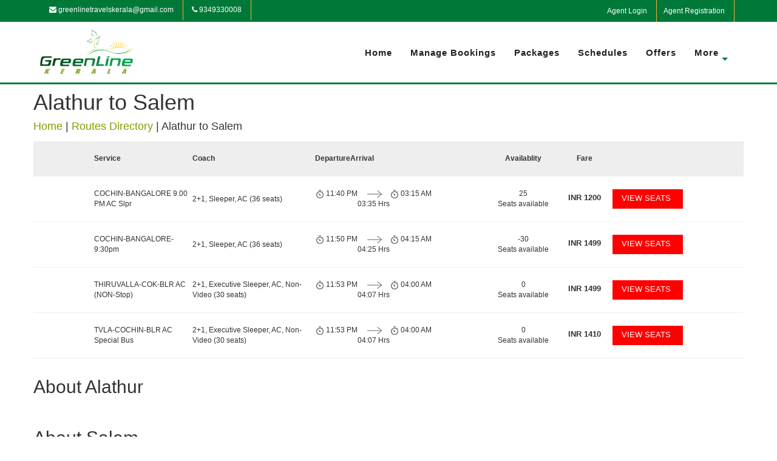

--- FILE ---
content_type: text/html; charset=utf-8
request_url: https://www.greenlinekerala.com/routes-directory/Alathur-to-Salem/
body_size: 66304
content:
<!DOCTYPE html>
<html lang="en">
  <head>
  	<link rel="shortcut icon" href="https://gst-contracts.s3.amazonaws.com/uploads/bcc/cms/asset/avatar/18233/fav-icon.png" type="image/png" />
    <meta http-equiv="Content-Type" content="text/html; charset=utf-8" />
		<title>Greenline kerala | Bus Directory | Bus Booking | Greenline kerala </title>
    <meta http-equiv="Content-Type" content="text/html; charset=_charset" />
    <meta name="author" content="" />
    <meta name="description" content="This page helps you search for the bus routes through Greenline kerala Bus Directory and to do the bus booking with Greenline kerala for your preferred route." />
    <meta name="keywords" content="Book Alathur bus tickets, Book Salem bus tickets, Bus tickets from Alathur to Salem, Bus tickets Alathur to Salem, Bus tickets Alathur Salem" />
    <meta name="robots" content="index,follow" />
    <meta name="distribution" content="global" />
    <meta name="rating" content="general" />
    <meta name="viewport" content="width=1024" />
    <link rel="stylesheet" href="//cdn-css1-cf-ind.ticketsimply.net/assets/jquery-lib-8bb7aec31c5e88586131e0daba57fce82267cc8579ff71b08fadf7562731b1e4.css" media="all" />

  	<link rel="stylesheet" href="//cdn-css2-cf-ind.ticketsimply.net/assets/print-46dff0de2f693febb99722d5098a086f866c9e471a898483e67be79b9081525d.css" media="print" />


    <!-- DNS prefetch -->
<link rel="dns-prefetch" href="//cdn-css0-cf-ind.ticketsimply.net" /><link rel="dns-prefetch" href="//cdn-css1-cf-ind.ticketsimply.net" /><link rel="dns-prefetch" href="//cdn-css2-cf-ind.ticketsimply.net" /><link rel="dns-prefetch" href="//cdn-js0-cf-ind.ticketsimply.net" /><link rel="dns-prefetch" href="//cdn-js1-cf-ind.ticketsimply.net" /><link rel="dns-prefetch" href="//cdn-js2-cf-ind.ticketsimply.net" /><link rel="dns-prefetch" href="//cdn-assets0-cf-ind.ticketsimply.net" /><link rel="dns-prefetch" href="//cdn-assets1-cf-ind.ticketsimply.net" /><link rel="dns-prefetch" href="//cdn-assets2-cf-ind.ticketsimply.net" />


<script>
if (!Array.prototype.indexOf)
{
  Array.prototype.indexOf = function(elt /*, from*/)
  {
    var len = this.length;

    var from = Number(arguments[1]) || 0;
    from = (from < 0)
         ? Math.ceil(from)
         : Math.floor(from);
    if (from < 0)
      from += len;

    for (; from < len; from++)
    {
      if (from in this &&
          this[from] === elt)
        return from;
    }
    return -1;
  };
}
</script>
<meta name="csrf-param" content="authenticity_token" />
<meta name="csrf-token" content="WmqjYH7B-UL_-JtTZRsyD8y_wKUPEmgDEHe1OjzgqaPqfiPAklxcqaWqfwVh_wnyvBqWLBYjrNCGKwG3oFki-g" />
<script src="//cdn-js2-cf-ind.ticketsimply.net/assets/jquery-lib-e4fc29cbf74415ace6ff64a24945e2aa053dca7fd83576e837f0ddc247d67631.js"></script>

    <link rel="stylesheet" href="//cdn-css0-cf-ind.ticketsimply.net/assets/bootstrap_public_www/admin_index-5b6e177c7a67c915bdb461d24150ce237d981ad151e0a51b60f4959f05be1a4e.css" media="screen" />
    <script src="//cdn-js0-cf-ind.ticketsimply.net/assets/public_app-ef1cc1079b204a91606282b4fac56349cf6acfd4535bbecd25924bfdccc4bf5c.js"></script>  
  

<script>

function generatePincodeForm(){
  var html = ""
  var type ='"pincode_no"'
  customer_state_value =''
      customer_city_value=''
      customer_pin_value=''
      var pincode_mandatory = false 
      html='<h5 class="ps-header col-md-12" style="padding: 0px 0px 3px;"><b>Please Enter Your Residential Location Details</b><a href="javascript:void(0)" style="padding-left:10px" data-toggle="tooltip" data-placement="top" data-container="body" class="fa fa-question-circle" title= "As per the Govt new Gst Rule-46 passengers are mandated to provide their residential State, City and Pincode details for the Bookings."  tabindex="-1" alt="Info"></a></h5>'
      html += "<input class='col-md-3 form-control input-sm enter-key' type='text' maxlength='6' value='"+ customer_pin_value +"'placeholder='Pin code' name='customer[pin_code]' id='customer_pin_code' onkeypress='return isNumber(event)', onchange='return changeState(this.value,"+type+");' data-pas-other-field='pincode' required ="+ pincode_mandatory +">&nbsp;"
      var state_mandatory = true 
      html += "<select class='form-control input-sm enter-key col-md-3'name='customer_state_key' id='customer_state_key' required ="+ state_mandatory +">"
      html += "<option value=''>Please select a State</option>"
      options = [["Andaman And Nicobar Islands","Andaman And Nicobar Islands"],["Andhra Pradesh","Andhra Pradesh"],["Arunachal Pradesh","Arunachal Pradesh"],["Assam","Assam"],["Bihar","Bihar"],["Chandigarh","Chandigarh"],["Chhattisgarh","Chhattisgarh"],["Delhi","Delhi"],["Goa","Goa"],["Gujarat","Gujarat"],["Haryana","Haryana"],["Himachal Pradesh","Himachal Pradesh"],["Jammu And Kashmir","Jammu And Kashmir"],["Jharkhand","Jharkhand"],["Karnataka","Karnataka"],["Kerala","Kerala"],["Ladakh","Ladakh"],["Lakshadweep","Lakshadweep"],["Madhya Pradesh","Madhya Pradesh"],["Maharashtra","Maharashtra"],["Manipur","Manipur"],["Meghalaya","Meghalaya"],["Mizoram","Mizoram"],["Nagaland","Nagaland"],["Odisha","Odisha"],["Puducherry","Puducherry"],["Punjab","Punjab"],["Rajasthan","Rajasthan"],["Sikkim","Sikkim"],["Tamil Nadu","Tamil Nadu"],["Telangana","Telangana"],["The Dadra And Nagar Haveli And Daman And Diu","The Dadra And Nagar Haveli And Daman And Diu"],["Tripura","Tripura"],["Uttar Pradesh","Uttar Pradesh"],["Uttarakhand","Uttarakhand"],["West Bengal","West Bengal"]]
      for (i=0; i<options.length; i++) {
        html += "<option value='"+options[i][0]+"'>"+options[i][0]+"</option>" 
      }
      html +="</select>&nbsp;"
      var city_mandatory = false
      html += "<input class='form-control input-sm enter-key col-md-3' type='text' maxlength='16' placeholder='City' name='customer_city_key' id='customer_city_key' data-pas-other-field='city' value ='"+ customer_city_value +"'required ="+ city_mandatory +">&nbsp;"
      $("#passenger_details_with_pincode").html(html)
}	

var locale_global = 'en';
var convert_money_for_spanish = 'false'
var convert_money_for_indonesia = "false"
var currency_symbol = "₹"
var passenger_category_fare_index_list = ["1", "3", "7", "10", "13", "16", "19", "22", "25","28","31","34"];
var passenger_category_cmsn_index_list = ["2", "4", "8", "11", "14", "17","20", "23", "26","29","32","35"];
var passenger_category_tieup_index_list = ["5", "6", "9", "12", "15", "18","21", "24", "27","30","33","36"];
// TODO31
// function onload_banner() {
//   $$("#body")[0].insert({ top: $('#new_updates_div').innerHTML });
// }
// function hide_banner(){
//   $('#alert_banner').hide();
// }
//window.onload = onload_banner;

	window.inactiveCount = 0;
	window.inactiveSecondsCount = 900;

	function closeInactive(){
	  if( document.visibilityState === "hidden" ){
	    inactiveCount += 1
	    if( inactiveCount == inactiveSecondsCount ){
	      window.close();
	    }
	  } else if ( document.visibilityState === "visible" ){
	    inactiveCount = 0
	  }
	  setTimeout(function(){
	    closeInactive();
	  }, 1000);
	}


</script>

<!-- // Ajax form submit is not working in rails5,so added below code -->
<link rel="canonical" href="http://www.greenlinekerala.com/routes-directory/Alathur-to-Salem">
  <script src="//cdn-js2-cf-ind.ticketsimply.net/assets/locale/ts_l10n_en-212e2c104ebdddd1ef5b34c75553f50878d2df5018fea8b1edb6c297361ab936.js"></script>


<script type="text/javascript">
   // var BTX_DATE_FORMAT = 'Y/m/d'; // '%d/%m/%Y';
   // var BTX_DATETIME_FORMAT = 'Y/m/d ' + 'H:i:s A'; // '%d/%m/%Y %I:%M:%S %p';
   var current_date_format = '%d/%m/%Y'
   var setting_date_format = 'd/m/Y'
</script>

<!-- Using Yahoo UI library:: Hack for IE fixed select box width -->
<!--[if gte IE 5]>
	<script src="/assets/common_app/yahoo_ui_selectbox_width_hack/yahoo_2_0_0_b3.js" type="text/javascript"></script>
	<script src="/assets/common_app/yahoo_ui_selectbox_width_hack/event_2_0_0_b3.js" type="text/javascript"></script>
	<script src="/assets/common_app/yahoo_ui_selectbox_width_hack/dom_2_0_2_b3.js" type="text/javascript"></script>
	<script src="/assets/common_app/yahoo_ui_selectbox_width_hack/ie_select_width_fix.js" type="text/javascript"></script> 
<![endif]-->

<!--[if IE]>
<![endif]-->
<!--[if IE 7]>
    <link rel="stylesheet" href="//cdn-css1-cf-ind.ticketsimply.net/assets/bootstrap_public_www/ie7-88558980b0543ad37c1e55beca18efb8937e870da7b4ecd217e22d43e5781008.css" media="all" />
    <link rel="stylesheet" href="//cdn-css2-cf-ind.ticketsimply.net/assets/bootstrap_public_www/font-awesome-ie7-082240f395e1d501780a7ce99975fa60731f1e4f740d6d2374ad1dc0d59e0e04.css" media="all" />
<![endif]-->
<!--[if IE 8]>
  <link rel="stylesheet" href="//cdn-css0-cf-ind.ticketsimply.net/assets/bootstrap_public_www/ie8-a9b5e12828dee8b690a8e12c79656afd44cce82e8c66cdcd7595563d18734b0c.css" media="all" />
<![endif]-->
<script type='text/javascript'> var customerId='IC409261';</script>

<style>
	#tw_content .input-group{
		display: block !important;
	}
</style>
<script type="text/javascript">
var rumMOKey='a5d01450840a82badb0343e08b6551b2';(function(){if(window.performance && window.performance.timing && window.performance.navigation) {var site24x7_rum_beacon=document.createElement('script');site24x7_rum_beacon.async=true;site24x7_rum_beacon.setAttribute('src','//static.site24x7rum.com/beacon/site24x7rum-min.js?appKey='+rumMOKey);document.getElementsByTagName('head')[0].appendChild(site24x7_rum_beacon);}})(window)
</script>
 <!-- TODO31 -->
<link rel="stylesheet" href="//cdn-css1-cf-ind.ticketsimply.net/assets/bootstrap_public_default/admin_index-684723ab1e3e2b1d0a754a8b02d742df13cecc27000d4439bf7059409da2a1c2.css" media="all" />
<link rel="stylesheet" href="https://cdnjs.cloudflare.com/ajax/libs/font-awesome/4.5.0/css/font-awesome.css" />
  <link rel="stylesheet" href="//cdn-css1-cf-ind.ticketsimply.net/assets/cms_theme_v1/stylesheets/global-f51c7990c151d5aee400c0f1b63b2da02d95987b35b55b9e457261c116876225.css" media="screen" />

    <!--[if lte IE 6]>
      <style type="text/css">
      	#body-content #left_bar { border:2px solid #eee; width:172px; margin-right:0; }
      	#body-content div.right_bar { position:relative; top:0px; right:0px; margin:0px; width:746px; }
        .tcell { 	font-size:10px; font-weight:bold; height:27px; width:35px; }
		#ts_pub_nav ul {margin-left: 370px;}
		.ubercolortabs ul {margin: 29px 0 0 3px;    padding: 0;}
        /*#main-content #search-results { font-family:Tahoma; margin-left:10px; width:500px;  }*/
      </style>
    <![endif]-->

    <!--[if IE 7]>
      <style type="text/css">
        #body-content div.right_bar { position:relative; top:0px; right:0; margin:0px; width:735px; }
        .tcell { 	font-size:10px; font-weight:bold; height:27px; width:35px; }
        /*#body-content div.right_bar { width:746px; }*/
        .clearfix {clear: both; height: 40px;}
		#agent {  margin-top: -98px;    position: relative;    right: 10px;    text-align: center;    top: 7px;}
      </style>
    <![endif]-->
    
      <script>
    (function(i,s,o,g,r,a,m){i['GoogleAnalyticsObject']=r;i[r]=i[r]||function(){
    (i[r].q=i[r].q||[]).push(arguments)},i[r].l=1*new Date();a=s.createElement(o),
    m=s.getElementsByTagName(o)[0];a.async=1;a.src=g;m.parentNode.insertBefore(a,m)
    })(window,document,'script','//www.google-analytics.com/analytics.js','ga');
    ga('create', 'google_analytics_key', 'auto');
    ga('send', 'pageview');
  </script>
  <script type='application/ld+json'> 
    {
      "@context": "http://www.schema.org",
      "@type": "WebSite",
      "name": "Greenline kerala",
      "alternateName": "Greenline kerala",
      "url": "http://www.greenlinekerala.com"
    }
   </script> 

    <style type="text/css">
#cms_theme_v1 section#header {
  border-bottom: 3px solid #007838;
  height: auto;
}
#cms_theme_v1 #infoBar{
  background-color: #007838;
  padding:0px 0;
}
#cms_theme_v1 .list-group.list-group-horizontal {
    margin-bottom: 0;
}
#cms_theme_v1 .info-icon{
  font-size:50px;
  color:#007838;
}
#cms_theme_v1 .info-title h3{
  font-size:16px;
  color:#46413a;
  font-weight: normal;
}
#cms_theme_v1 #infoBar .list-group-horizontal .list-group-item {
    display: inline-block;
    background-color:transparent;
    color: #fff;
    border:none;
    border-right:1px solid #f5b03b;
}
#cms_theme_v1 #infoBar .list-group-horizontal .list-group-item {
  margin-bottom: 0;
  margin-left:-4px;
  margin-right: 0;
  padding: 8px 15px;
  border-radius:0;
-webkit-transition: all ease 0.5s;
  -moz-transition: all ease 0.5s;
  -o-transition: all ease 0.5s;
  -ms-transition: all ease 0.5s;
  transition: all ease 0.5s; 
}
#cms_theme_v1 #infoBar .list-group-horizontal .list-group-item:hover {
      background: #222;
}
#cms_theme_v1 .navbar{
  min-height:100px;
  margin: 0;
}
#cms_theme_v1 #header .navbar-brand.logo {
    height: auto;
    margin-top: 10px;
    margin-bottom: 10px;
}
#cms_theme_v1 #header img {
        max-height: 75px;
}
#cms_theme_v1 .app-down {
    color: #007838;
    margin: 3px 3px;
    background: #fff;
    box-shadow: 0 0 0;
}
#cms_theme_v1 #header .navbar-brand {
  padding: 0; 
}

#cms_theme_v1 #header .navbar-nav > li > a{
  font-size: 15px;
  background: none;
}
#cms_theme_v1 .stellarnav.light li a:hover{
  border-bottom: 2px solid #007838;
  background-color: transparent;
  color: #007838;
}
#cms_theme_v1 #header ul.nav.navbar-nav.navbar-right{
  margin-top:40px;
}

#cms_theme_v1 #schedules .table>thead:first-child>tr:first-child>th{
  border-bottom-width: 0;
  color: #ffffff;
  text-align: center;
  background: #007838;
}

#cms_theme_v1 #banerInfo{
  background-color: #007838;
  padding:30px 0;
  color: #fff;
  text-align: center;
}

    /*---------testimonial css End--------*/

#cms_theme_v1 .wrapper-footer {
    /*z-index: 1;*/
    position: relative
}
#cms_theme_v1 .wrapper-footer .wrapper-copyright {
    padding-top: 20px;
    padding-bottom: 15px
}
#cms_theme_v1 .wrapper-footer .wrapper-copyright{
    display: none
}
#cms_theme_v1 .wrapper-footer .wrapper-copyright .inline-block {
    display: inline-block;
    vertical-align: middle
}
#cms_theme_v1 .wrapper-footer .wrapper-copyright .inline-block .menu {
    margin-bottom: 10px
}
#cms_theme_v1 .wrapper-footer .wrapper-copyright .inline-block .menu li {
    display: inline-block;
    vertical-align: middle;
    margin-right: 30px
}
#cms_theme_v1 .wrapper-footer .wrapper-copyright .inline-block .menu li:last-child {
    margin-right: 0
}
#cms_theme_v1 .wrapper-footer .wrapper-copyright .margin-right-3x {
    margin-right: 30px
}
#cms_theme_v1 .wrapper-footer a {
    color: #000000;
}
#cms_theme_v1 .list-arrow li {
    margin: 10px 0;
    width: 33.3%;
    float: left;
}
#cms_theme_v1 .right_footer  a{
  color:#007838;
}
#cms_theme_v1 .wrapper-footer .widget-title {
    text-align: left;
    text-transform: none;
    margin-top: 60px
}
#cms_theme_v1 .wrapper-footer:nth-child(4n+1) {
    clear: both
}
#cms_theme_v1 .wrapper-footer .screen-reader-text {
    display: none
}
#cms_theme_v1 .wrapper-footer select {
    width: 100%;
    height: 42px;
    padding: 10px
}
#cms_theme_v1 .wrapper-footer .search-submit {
    display: none
}
#cms_theme_v1 .wrapper-footer .widget_search label {
    display: block
}
#cms_theme_v1 .wrapper-footer .widget_search label .search-field {
    width: 100%;
    padding: 10px;
    border: 1px solid #E8E8E8
}
.wrapper-footer table,
.wrapper-footer th,
#cms_theme_v1 .wrapper-footer td {
    border-color: rgba(255, 255, 255, 0.1)
}
#cms_theme_v1 .wrapper-footer .widget_rss cite {
    color: #ccc
}
#cms_theme_v1 .wrapper-footer .widget_nav_menu ul li {
    border-bottom: none
}
#cms_theme_v1 .wrapper-footer .widget_nav_menu ul li ul {
    border-top: none;
    margin-left: 15px
}
#cms_theme_v1 .wrapper-footer .main-top-footer {
    padding: 60px 0 50px 0;
    position: relative
}
#cms_theme_v1 .wrapper-footer .main-top-footer:before {
    content: "";
    width: 0;
    height: 0;
    position: absolute;
    left: 50%;
    margin-left: -15px;
    border-left: 15px solid transparent;
    border-right: 15px solid transparent;
    border-bottom: 17px solid #fff;
    top: -14px;
}
#cms_theme_v1 .wrapper-footer .main-top-footer .widget-title {
    text-transform: uppercase;
    margin-bottom: 20px;
    font-size: 1.2em;
    margin-top: 0;
    color: #525252;
    position:relative;
}
#cms_theme_v1 .wrapper-footer ul {
    margin: 0;
    padding: 0;
    list-style: none
}
#cms_theme_v1 .wrapper-footer .main-top-footer aside{
  margin-bottom: 30px;
}
#cms_theme_v1 .right_footer{
  border-top:1px solid #ddd;
  padding: 20px 0;
}
#cms_theme_v1 .textwidget i{
  font-size:16px;
  color:#007838;
  margin-right:10px;
}
#cms_theme_v1 .epm-sign-up-form p {
    margin: 0
}
#cms_theme_v1 .epm-sign-up-form .email {
    padding: 11px 10px;
    width: 100%;
    border: 1px solid #E8E8E8
} 
#cms_theme_v1 .epm-sign-up-form .email:focus {
    outline: none
}
#cms_theme_v1 .epm-sign-up-form input.epm-sign-up-button {
    width: 100%;
    border-radius: 0;
    border: none;
    padding: 9px 12px;
    margin-top: 20px
}
#cms_theme_v1 .epm-sign-up-form input.epm-sign-up-button:focus {
    outline: none
}
#cms_theme_v1 .list-arrow li {
    margin-bottom: 0
}
#cms_theme_v1 .list-arrow li a {
    position: relative;
    display: block
}
#cms_theme_v1 .wrapper-instagram {
    margin: 0 -5px;
    overflow: hidden
}
#cms_theme_v1 .wrapper-instagram a {
    float: left;
    width: 33.333%;
    padding: 5px
}
#cms_theme_v1 #copyright {
    padding-top: 10px
}
#cms_theme_v1 .list-group-horizontal .social{
    padding-left: 0;
    display: inline-flex;
    list-style: none;
    margin-bottom: 0;
}
#cms_theme_v1 .list-group-horizontal .social button i{
  font-size: 16px;
}
#cms_theme_v1 .list-group-horizontal .social button.btn-default {
    border-color: #007838;
}

#cms_theme_v1 .wrapper-footer .main-top-footer .widget-title:after{
    content: '';
    position: absolute;
    bottom: -6px;
    width: 35px;
    height: 2px;
    display: inline-block;
    background: #007838;
    margin: 0 0 0 -16px;
    left:18px;
}
/*nav bar styles*/
#cms_theme_v1 #cssmenu {
  margin: 0;
  width: auto;
  padding: 0;
  line-height: 1;
  display: block;
  position: relative;
}
#cms_theme_v1 #cssmenu ul {
  list-style: none;
  margin: 0;
  padding: 0;
  display: block;
}
#cssmenu ul:after,
#cms_theme_v1 #cssmenu:after {
  content: " ";
  display: block;
  font-size: 0;
  height: 0;
  clear: both;
  visibility: hidden;
}
#cms_theme_v1 #cssmenu ul li {
  margin: 0;
  padding: 0;
  display: block;
  position: relative;
}
#cms_theme_v1 #cssmenu ul li a {
  text-decoration: none;
  display: block;
  margin: 0;
  -webkit-transition: color .2s ease;
  -moz-transition: color .2s ease;
  -ms-transition: color .2s ease;
  -o-transition: color .2s ease;
  transition: color .2s ease;
  -webkit-box-sizing: border-box;
  -moz-box-sizing: border-box;
  box-sizing: border-box;
}
#cms_theme_v1 #cssmenu ul li ul {
  position: absolute;
  left: -9999px;
  top: auto;
}
#cms_theme_v1 #cssmenu ul li ul li {
  max-height: 0;
  position: absolute;
  -webkit-transition: max-height 0.4s ease-out;
  -moz-transition: max-height 0.4s ease-out;
  -ms-transition: max-height 0.4s ease-out;
  -o-transition: max-height 0.4s ease-out;
  transition: max-height 0.4s ease-out;
  background: #007838;
}
#cms_theme_v1 #cssmenu ul li ul li.has-sub:after {
  display: block;
  position: absolute;
  content: "";
  height: 10px;
  width: 10px;
  border-radius: 5px;
  background: #000000;
  z-index: 1;
  top: 13px;
  right: 15px;
}
#cms_theme_v1 #cssmenu.align-right ul li ul li.has-sub:after {
  right: auto;
  left: 15px;
}
#cms_theme_v1 section#schedules .header_page {
    text-align: center;
    background: #007838;
    padding: 15px 0;
    color: #fff;
    font-size: 28px;
}
#cms_theme_v1 #cssmenu ul li ul li.has-sub:before {
  display: block;
  position: absolute;
  content: "";
  height: 0;
  width: 0;
  border: 3px solid transparent;
  border-left-color: #ffffff;
  z-index: 2;
  top: 15px;
  right: 15px;
}
#cms_theme_v1 #cssmenu.align-right ul li ul li.has-sub:before {
  right: auto;
  left: 15px;
  border-left-color: transparent;
  border-right-color: #ffffff;
}
#cms_theme_v1 #cssmenu ul li ul li a {
  font-size: 14px;
  font-weight: 400;
  text-transform: none;
  color: #fff;
  letter-spacing: 0;
  display: block;
  width: 170px;
  padding: 11px 10px 11px 20px;
}
#cssmenu ul li ul li:hover > a,
#cms_theme_v1 #cssmenu ul li ul li.active > a {
  color: #000000;
}
#cssmenu ul li ul li:hover:after,
#cms_theme_v1 #cssmenu ul li ul li.active:after {
  background: #4cb6ea;
}
#cms_theme_v1 #cssmenu ul li ul li:hover > ul {
  left: 100%;
  top: 0;
}
#cms_theme_v1 #cssmenu ul li ul li:hover > ul > li {
  max-height: 72px;
  position: relative;
}
#cms_theme_v1 #cssmenu > ul > li {
  float: left;
}
#cms_theme_v1 #cssmenu.align-center > ul > li {
  float: none;
  display: inline-block;
}
#cms_theme_v1 #cssmenu.align-center > ul {
  text-align: center;
}
#cms_theme_v1 #cssmenu.align-center ul ul {
  text-align: left;
}
#cms_theme_v1 #cssmenu.align-right > ul {
  float: right;
}
#cms_theme_v1 #cssmenu.align-right > ul > li:hover > ul {
  left: auto;
  right: 0;
}
#cms_theme_v1 #cssmenu.align-right ul ul li:hover > ul {
  right: 100%;
  left: auto;
}
#cms_theme_v1 #cssmenu.align-right ul ul li a {
  text-align: right;
}
#cms_theme_v1 #cssmenu > ul > li:after {
  content: "";
  display: block;
  position: absolute;
  width: 100%;
  height: 0;
  top: 0;
  z-index: 0;
  background: #ffffff;
  -webkit-transition: height .2s;
  -moz-transition: height .2s;
  -ms-transition: height .2s;
  -o-transition: height .2s;
  transition: height .2s;
}
#cms_theme_v1 #cssmenu > ul > li.has-sub > a {
  padding-right: 10px;
}

#cms_theme_v1 #cssmenu > ul > li.has-sub > a:before {
    display: block;
    content: "";
    border: 5px solid transparent;
    border-top-color: #007838;
    z-index: 2;
    height: 0;
    width: 0;
    position: absolute;
    right: -5px;
    top: 18px;
}
#cms_theme_v1 #cssmenu > ul > li > a {
    color: #222;
    margin: 0 15px;
    font-weight: 700;
    letter-spacing: 1px;
    padding: 0;
    text-transform: capitalize;
    font-size: 14px;
    z-index: 1;
    position: relative;
}
#cssmenu > ul > li:hover:after,
#cms_theme_v1 #cssmenu > ul > li.active:after {
  height: 100%;
}
#cms_theme_v1 #cssmenu > ul > li:hover > a, #cssmenu > ul > li.active > a {
    color: #007838;
        box-shadow: none;
}
#cssmenu > ul > li:hover > a:after,
#cms_theme_v1 #cssmenu > ul > li.active > a:after {
  background: #000000;
}
#cssmenu > ul > li.has-sub:hover > a:before,
#cssmenu > ul > li.has-sub.active > a:before, #cssmenu > ul > li:hover > a:before,
#cms_theme_v1 #cssmenu > ul > li.has-sub.active > a:before {
background: none !important; 
content: none !important;
}
#cssmenu > ul > li:hover > a:before,
#cms_theme_v1 #cssmenu > ul > li.active > a:before {
    content: '';
    background: #007838;
    position: absolute;
    left: 0;
    right: 0;
    height: 2px;
    width: 45%;
    bottom: 0;
    margin: 0 auto;
}
#cms_theme_v1 #cssmenu > ul > li:hover > ul {
  left: 0;
}
#cms_theme_v1 #cssmenu > ul > li:hover > ul > li {
  max-height: 72px;
  position: relative;
}
#cms_theme_v1 #cssmenu #menu-button {
  display: none;
}
#cms_theme_v1 #cssmenu > ul > li > a {
  display: block;
}
#cms_theme_v1 #cssmenu > ul > li {
  width: auto;
}

#cms_theme_v1 #cssmenu > ul > li > ul {
  width: 170px;
  display: block;
  z-index: 1;
}
#cms_theme_v1 #cssmenu > ul > li > ul > li {
  width: 170px;
  display: block;
}
#cms_theme_v1 .contact-info li{
  display: flex;
}
#cms_theme_v1 #contact_headoffice_titel{
  margin-left: 0;
}
.widget_text.social-icon i{
  font-size:36px !important;
}
</style>
</head>

  <body id="cms_theme_v1">
    <div id="bg">
      <div id="canvas">
        <div id="ts_pub_header">
          <section id="infoBar">
	<div class="container">
		<div class="row">
			<div class="col-md-7">
				<div class="list-group list-group-horizontal">
          <a href="#" class="list-group-item"><i class="fa fa-envelope"></i> greenlinetravelskerala@gmail.com </a>
          <a href="#" class="list-group-item"><i class="fa fa-phone"></i> 9349330008  </a>
        </div>
			</div>
			<div class="col-md-5">
				<div class="list-group list-group-horizontal  pull-right">
          <ul class="social">
          	<li><a href="http://grlk.greenlinekerala.com" class="list-group-item" data-toggle="modal">Agent Login</a></li>
          	<li><a href="agent-registration" class="list-group-item">Agent Registration</a></li>
          </ul>
        </div>
			</div>
		</div>
	</div>
</section>


<section id="header">
	<div class="container">
		<div class="row">
			<nav class="navbar">
			  <div class="container-fluid">
			    <div class="navbar-header">
			      <a class="navbar-brand logo" href="/">
			      	<img src="https://gst-contracts.s3.amazonaws.com/uploads/bcc/cms/asset/avatar/18234/logo.png" class="img-responsive">
			      </a>
			    </div>
			   	<div id='cssmenu' class="navbar-right">
			   		<ul class="nav navbar-nav navbar-right">
                			<li class = ''>
                					<a title="Home" href="/index">Home</a>
                     	</li>
                			<li class = ''>
                					<a title="Manage Bookings" href="/manage-bookings">Manage Bookings</a>
                     	</li>
                			<li class = ''>
                					<a title="Packages" href="/packages">Packages</a>
                     	</li>
                			<li class = ''>
                					<a title="Schedules" href="/schedules">Schedules</a>
                     	</li>
                			<li class = ''>
                					<a title="Offers" href="/offers">Offers</a>
                     	</li>

                      <li class='has-sub last'><a href="#">more</a>
                  		
	                		<ul id="mainmenu">
	                      	<li class = ''>
	                      			<a title="Gallery" class="" href="/gallery">Gallery</a>

	                        </li>
	                      	<li class = ''>
	                      			<a title="About Us" class="" href="/about-us">About Us</a>

	                        </li>
	                      	<li class = ''>
	                      			<a title="Contact" class="" href="/contact">Contact</a>

	                        </li>
	                  	</ul>
                  	</li>   
            </ul>
					</div>
			  </div>
			</nav>
		</div>
	</div>
</section>

<div class="clearfix"></div>
<style type="text/css">
	.fa_icon {
		color: #000;
	}
	}
</style>
        </div>
		<div style="clear:both"></div>
        <section id="schedules" class="margin50">
          <div class="container">
            <div class="row">
              <section class="schedule">
	<div class="page-title">
	  <h1>Alathur to Salem</h1>
	  <h4>
	  	<a href="/">Home</a> | <a href="/routes-directory">Routes Directory</a> | <span>Alathur to Salem</span>
	 	</h4>
	</div>
	<div class="search-result-parent">
		<div class="search-row normal-service search-results-row-heading">
			<div class="container">
				<div class="ant-row-flex ant-row-flex-middle">
					<div class="ant-col-4">
						<div class="route-name">Service</div>
					</div>
					<div class="ant-col-5">
						<div class="coach-name">Coach</div>
					</div>
					<div class="ant-col-7">
						<div class="ant-row dept-arr">
							<div class="ant-col-9">
								<div>
									<span></span>
									<span class="clock_text">Departure</span>
								</div>
							</div>
							<div class="ant-col-6">
							</div>
							<div class="ant-col-9">
								<div>
									<span></span>
									<span class="clock_text">Arrival</span>
								</div>
							</div>
						</div>
					</div>
					<div class="ant-col-3 text-center">
						Availablity
					</div>
					<div class="ant-col-2 text-center">
						Fare
					</div>
					<div class="ant-col-3 btn-block1 text-right">
					</div>
				</div>
			</div>
		</div>
				<div class="search-row normal-service ">
					<div class="container">
						<div class="ant-row-flex ant-row-flex-middle">
							<div class="ant-col-4">
								<div class="route-name">COCHIN-BANGALORE 9.00 PM AC Slpr</div>
							</div>
							<div class="ant-col-5">
								<div class="coach-name">2+1, Sleeper, AC (36 seats)</div>
							</div>
							<div class="ant-col-7">
								<div class="ant-row dept-arr">
									<div class="ant-col-9">
										<div>
											<span class="clock_icon">
												<img src="[data-uri]">
											</span>
											<span class="clock_text">11:40 PM</span>
										</div>
									</div>
									<div class="ant-col-6">
										<div class="dep-arrow" style="padding-left: 15px;">
											<img src="[data-uri]">
										</div>
										<div>03:35 Hrs</div>
									</div>
									<div class="ant-col-9">
										<div>
											<span class="clock_icon">
												<img src="[data-uri]">
											</span>
											<span class="clock_text">03:15 AM</span>
										</div>
									</div>
								</div>
							</div>
							<div class="ant-col-3 text-center">
								<div>25</div>
								<span> Seats available</span>
							</div>
							<div class="ant-col-2 text-center">
								<label class="fare_trip">
									<span>INR</span> 1200
								</label>
							</div>
							<div class="ant-col-3 btn-block1 text-right">
								<a href="/search-results?from=252&amp;fromCity=Alathur&amp;to=131&amp;toCity=Salem&amp;depart=2026-01-29&amp;res_id=117500&amp;pre_postpone=true" class="ant-btn ant-btn-primary" style="font-size: 13px; line-height: 30px;color: #fff;">
									<span>VIEW SEATS</span>
								</a>
							</div>
						</div>
					</div>
				</div>
				<div class="search-row normal-service ">
					<div class="container">
						<div class="ant-row-flex ant-row-flex-middle">
							<div class="ant-col-4">
								<div class="route-name">COCHIN-BANGALORE-9:30pm</div>
							</div>
							<div class="ant-col-5">
								<div class="coach-name">2+1, Sleeper, AC (36 seats)</div>
							</div>
							<div class="ant-col-7">
								<div class="ant-row dept-arr">
									<div class="ant-col-9">
										<div>
											<span class="clock_icon">
												<img src="[data-uri]">
											</span>
											<span class="clock_text">11:50 PM</span>
										</div>
									</div>
									<div class="ant-col-6">
										<div class="dep-arrow" style="padding-left: 15px;">
											<img src="[data-uri]">
										</div>
										<div>04:25 Hrs</div>
									</div>
									<div class="ant-col-9">
										<div>
											<span class="clock_icon">
												<img src="[data-uri]">
											</span>
											<span class="clock_text">04:15 AM</span>
										</div>
									</div>
								</div>
							</div>
							<div class="ant-col-3 text-center">
								<div>-30</div>
								<span> Seats available</span>
							</div>
							<div class="ant-col-2 text-center">
								<label class="fare_trip">
									<span>INR</span> 1499
								</label>
							</div>
							<div class="ant-col-3 btn-block1 text-right">
								<a href="/search-results?from=252&amp;fromCity=Alathur&amp;to=131&amp;toCity=Salem&amp;depart=2026-01-29&amp;res_id=117506&amp;pre_postpone=true" class="ant-btn ant-btn-primary" style="font-size: 13px; line-height: 30px;color: #fff;">
									<span>VIEW SEATS</span>
								</a>
							</div>
						</div>
					</div>
				</div>
				<div class="search-row normal-service ">
					<div class="container">
						<div class="ant-row-flex ant-row-flex-middle">
							<div class="ant-col-4">
								<div class="route-name">THIRUVALLA-COK-BLR AC (NON-Stop)</div>
							</div>
							<div class="ant-col-5">
								<div class="coach-name">2+1, Executive Sleeper, AC, Non-Video (30 seats)</div>
							</div>
							<div class="ant-col-7">
								<div class="ant-row dept-arr">
									<div class="ant-col-9">
										<div>
											<span class="clock_icon">
												<img src="[data-uri]">
											</span>
											<span class="clock_text">11:53 PM</span>
										</div>
									</div>
									<div class="ant-col-6">
										<div class="dep-arrow" style="padding-left: 15px;">
											<img src="[data-uri]">
										</div>
										<div>04:07 Hrs</div>
									</div>
									<div class="ant-col-9">
										<div>
											<span class="clock_icon">
												<img src="[data-uri]">
											</span>
											<span class="clock_text">04:00 AM</span>
										</div>
									</div>
								</div>
							</div>
							<div class="ant-col-3 text-center">
								<div>0</div>
								<span> Seats available</span>
							</div>
							<div class="ant-col-2 text-center">
								<label class="fare_trip">
									<span>INR</span> 1499
								</label>
							</div>
							<div class="ant-col-3 btn-block1 text-right">
								<a href="/search-results?from=252&amp;fromCity=Alathur&amp;to=131&amp;toCity=Salem&amp;depart=2026-01-29&amp;res_id=117515&amp;pre_postpone=true" class="ant-btn ant-btn-primary" style="font-size: 13px; line-height: 30px;color: #fff;">
									<span>VIEW SEATS</span>
								</a>
							</div>
						</div>
					</div>
				</div>
				<div class="search-row normal-service ">
					<div class="container">
						<div class="ant-row-flex ant-row-flex-middle">
							<div class="ant-col-4">
								<div class="route-name">TVLA-COCHIN-BLR AC  Special Bus</div>
							</div>
							<div class="ant-col-5">
								<div class="coach-name">2+1, Executive Sleeper, AC, Non-Video (30 seats)</div>
							</div>
							<div class="ant-col-7">
								<div class="ant-row dept-arr">
									<div class="ant-col-9">
										<div>
											<span class="clock_icon">
												<img src="[data-uri]">
											</span>
											<span class="clock_text">11:53 PM</span>
										</div>
									</div>
									<div class="ant-col-6">
										<div class="dep-arrow" style="padding-left: 15px;">
											<img src="[data-uri]">
										</div>
										<div>04:07 Hrs</div>
									</div>
									<div class="ant-col-9">
										<div>
											<span class="clock_icon">
												<img src="[data-uri]">
											</span>
											<span class="clock_text">04:00 AM</span>
										</div>
									</div>
								</div>
							</div>
							<div class="ant-col-3 text-center">
								<div>0</div>
								<span> Seats available</span>
							</div>
							<div class="ant-col-2 text-center">
								<label class="fare_trip">
									<span>INR</span> 1410
								</label>
							</div>
							<div class="ant-col-3 btn-block1 text-right">
								<a href="/search-results?from=252&amp;fromCity=Alathur&amp;to=131&amp;toCity=Salem&amp;depart=2026-01-29&amp;res_id=117522&amp;pre_postpone=true" class="ant-btn ant-btn-primary" style="font-size: 13px; line-height: 30px;color: #fff;">
									<span>VIEW SEATS</span>
								</a>
							</div>
						</div>
					</div>
				</div>
	</div>
	
	<br />
	<h2>About Alathur</h2>
	

	<br />
	<br />

	<h2>About Salem</h2>
	<a style="color:#105BAB;" href="/t_tickets/travel_about_us/Book-Online">Greenline kerala</a> takes to the city called Salem, the name 'Salem' appears to have been derived from Sela or Shalya by which the term refers to the country around the hills, as in the inscriptions. Local tradition claims Salem as the birth place of Tamil poetess Avvaiyar. Salem is also well known for MANGOES.<br/><br/>Salem <a style="color:#105BAB;" href="/t_tickets/travel_about_us/Online-Bus-Tickets">Greenline kerala</a> is the one of the town of Tamil Nadu located in the Western part of the southern most state of India. Almost completely surrounded by hills, Salem is one of the major textile centres in the World. Salem city had population of about 693,236 according to the census of 2001. Also a survey of 2006 says that the current estimated population is about 8.4 lakhs. Also Salem city is said to be the fifth largest city in Tamil Nadu in landscape.<br/><br/>Salem <a style="color:#105BAB;" href="/t_tickets/travel_about_us/Salem-to-Alathur-Bus-Tickets">Greenline kerala</a> is also called as Steel City, Agro City, Limestone City, Electric City, and Mango City. Which itself gives a definition for the name ‘SALEM’.<br/><br/>The reason for the names is,<br/><br/>Steel city - The Salem is the Existence of Steel plant in the City.<br/><br/>Agro City- Salem is gifted with large area of Agricultural lands in and around the city and Salem District.<br/><br/>Limestone City- Salem <a style="color:#105BAB;" href="/t_tickets/travel_about_us/Bus-Tickets-to-Salem">Greenline kerala</a> is also gifted with natural resource like Limestone, Magnesium carbonate and iron ore in the foothills of yercaud. Thus the availability of limestone gives this name to the city. Electric City- The power grid in Mettur Dam situated near the city. This is a very important source of power for northern parts of TamilNadu and even to Bangalore city in Karnataka. Mango City- This is the name this city is called right from the earlier days. Salem is larger and biggest market in south India for Mangoes.<br/><br/>Salem <a style="color:#105BAB;" href="/t_tickets/travel_about_us/Bus-Tickets-to-Alathur">Greenline kerala</a>. About this sound pronunciation is a city and a corporation in Salem district in the Indian state of Tamil Nadu, located in the north central part of the southernmost state of India. It is the 5th largest Municipal Corporation and Urban agglomeration in Tamil Nadu next to Chennai, Coimbatore, Madurai and Trichy.<br/><br/>Salem <a style="color:#105BAB;" href="/t_tickets/travel_about_us/Bus-Tickets-from-Salem-to-Alathur">Greenline kerala</a> is a part of the Kongu Nadu, an ancient division of Tamilakam comprising the western Tamil Nadu. Almost completely surrounded by hills, Salem is at the base of the renowned tourist destination of Yercaud hills, which offers breathtaking views both along the ride up the hill and from the peak. There are also remote sites of beauty such as Kiliyur Falls and Kavery peak. Yercaud is at an altitude of 1600 m above mean sea level.<br/><br/>Salem <a style="color:#105BAB;" href="/t_tickets/travel_about_us/Bus-Tickets-Salem-Alathur">Greenline kerala</a> city is surrounded by a natural amphitheater of hills formed by the Nagaramalai to the north, the Jarugumalai to the south, the Kanjamalai to the west, and Godumalai to the east. It is divided by the river Thirumanimuthar in the main division. The fort area is the oldest part of the town.<br/><br/>Salem is a transit point for travel between Chennai, Bangalore, Thiruvananthapuram, Coimbatore, Madurai, Ernakulam/Cochin, Pondicherry, Trichy, Tirunelveli(nellai) and other places. As this makes possible for through <a style="color:#105BAB;" href="/t_tickets/travel_about_us/Greenline-kerala-Bus-Tickets">Greenline kerala</a><br/><br/>Salem has 2 major Bus Stations as mentioned below<br/><br/>* MGR Integrated Bus Terminus also called as Central Bus Terminus (New Bus Stand)- Mofussil Routes<br/> * Town Bus Station (Old Bus Stand)- Local Routes which is located in the congested part of the town. This is also known as Anna Bus stand in which the above stations can be done through <a style="color:#105BAB;" href="/t_tickets/travel_about_us/travel-tickets">Greenline kerala</a><br/><br/>Book online bus tickets to Salem by <a style="color:#105BAB;" href="/t_tickets/travel_about_us/bus-travel-tickets">Greenline kerala</a> 
</section>

	



<style>

	.search-row {
    border-bottom: 1px solid #eee;
    padding-top: 20px;
    padding-bottom: 20px;
	}

	.search-row > .container {
    padding-left: 0px;
    padding-right: 0px;
	}

	.ant-row-flex {
    display: -webkit-box;
    display: -webkit-flex;
    display: -ms-flexbox;
    display: flex;
    -webkit-box-orient: horizontal;
    -webkit-box-direction: normal;
    -webkit-flex-flow: row wrap;
    -ms-flex-flow: row wrap;
    flex-flow: row wrap;
	}

	.ant-row-flex-middle {
    -webkit-box-align: center;
    -webkit-align-items: center;
    -ms-flex-align: center;
    align-items: center;
	}

	.ant-col-1, .ant-col-2, .ant-col-3, .ant-col-4, .ant-col-5, .ant-col-6, .ant-col-7, .ant-col-8, .ant-col-9, .ant-col-10, .ant-col-11, .ant-col-12, .ant-col-13, .ant-col-14, .ant-col-15, .ant-col-16, .ant-col-17, .ant-col-18, .ant-col-19, .ant-col-20, .ant-col-21, .ant-col-22, .ant-col-23, .ant-col-24{
		float: left;
    -webkit-box-flex: 0;
    -webkit-flex: 0 0 auto;
    -ms-flex: 0 0 auto;
    flex: 0 0 auto;
	}

	.ant-col-5 {
	  display: block;
	  -webkit-box-sizing: border-box;
	  box-sizing: border-box;
	  width: 20.83333333%; 
	}

	.ant-col-4 {
	  display: block;
	  -webkit-box-sizing: border-box;
	  box-sizing: border-box;
	  width: 16.66666667%; 
	}

	.ant-col-3 {
	  display: block;
	  -webkit-box-sizing: border-box;
	  box-sizing: border-box;
	  width: 12.5%; 
	}

	.ant-col-2 {
	  display: block;
	  -webkit-box-sizing: border-box;
	  box-sizing: border-box;
	  width: 8.33333333%; 
	}

	.ant-btn {
    line-height: 1.5;
    display: inline-block;
    font-weight: 400;
    text-align: center;
    -ms-touch-action: manipulation;
    touch-action: manipulation;
    cursor: pointer;
    background-image: none;
    border: 1px solid transparent;
    white-space: nowrap;
    padding: 0 15px;
    font-size: 14px;
    border-radius: 4px;
    height: 32px;
    -webkit-user-select: none;
    -moz-user-select: none;
    -ms-user-select: none;
    user-select: none;
    -webkit-transition: all 0.3s cubic-bezier(0.645, 0.045, 0.355, 1);
    transition: all 0.3s cubic-bezier(0.645, 0.045, 0.355, 1);
    position: relative;
    color: rgba(0, 0, 0, 0.65);
    background-color: #fff;
    border-color: #d9d9d9;
	}

	.ant-btn-primary, .ant-btn-primary:hover, .ant-btn-primary:focus, .ant-btn-primary:active, .ant-btn-primary.active {
    background: linear-gradient(to top, #f68121 0%, #f85007 100%) !important;
    border: #f85c0e !important;
    border-radius: 0;
    color: #fff;
	}

	.ant-col-7 {
    display: block;
    -webkit-box-sizing: border-box;
    box-sizing: border-box;
    width: 29.16666667%;
	}

	.search-row > .container{
		width: 1060px;
	}

	.search-row.normal-service.search-results-row-heading {
    background: #eee;
    font-weight: 600;
	}
</style>
<style type="text/css">
/*common style*/
#main,#canvas{
	background: #fff;
}
section.schedule h1 {
  margin: 20px 0px;
}
section.schedule h4{
  margin:10px 0px 15px;
}
.search-result-parent .search-row a{
	padding-right: 20px;
	background: #ff0000 !important;
}
.schedule .row {
    margin: 0;
}
.schedule .container {
    width: 970px;
}
#schedule_table button.btn-sm.book-btn {
    background: #ff0000 !important;
    color: #fff;
    border: 1px solid #ff0000;
    border-radius: 0;

}
#schedule_table thead th{
	background: #ededed;
}
#schedule_table td:last-child{
	text-align: center;
}
#schedule_table td {
    vertical-align: middle;
}
</style>

<script type="text/javascript">
  change_destinations_by_origin_ts(252);
  $("#searchbus_to").val('131').trigger("chosen:updated")
</script>
            </div>
        </div>
</section>
              
			<div class="clearfix"></div>
        </div>
      </div>
      <div id="footer">
        <section id="banerInfo">
	<div class="container">
		<div class="row">
			<h1 style="margin:0;padding:0">Wish you a Happy Comfortable Journey</h1>
		</div>
	</div>
</section>
<footer id="footer" class="wrapper-footer gl_service">
	<div class="container">
		<div class="row">
			<div class="main-top-footer">
				<aside id="text-6" class="col-sm-3 widget_text">
				   <h3 class="widget-title">CONTACT</h3>
				   <div class="textwidget">
				      <div class="footer-info">
				        
				         <ul class="contact-info">
				            <li class="cms_li_footer"><style type="text/css">
	.normal .elusive-envelope{
		width: auto;
    	}
    	.normal{
    		margin-left: 17px;
    	}
</style>
</li>
				            <li><i class="fa fa-phone fa-fw"></i> 9349330008 </li>
				            <li><i class="fa fa-envelope fa-fw"></i><a href="mailto:greenlinetravelskerala@gmail.com" target="_blank">greenlinetravelskerala@gmail.com</a></li>
				         </ul>
				      </div>
				   </div>
				</aside>
        <aside id="text-7" class="col-sm-6 widget_text">
           <h3 class="widget-title">Quick Links</h3>
           <div class="textwidget">
            <ul class="menu list-arrow">

                  <li><a href="/cms_publish/offers"><i class="fa fa-angle-double-right"></i> Offers</a></li>
                    <li><a href="/cms_publish/gallery"><i class="fa fa-angle-double-right"></i> Gallery</a></li>

                  <li><a href="/cms_publish/about-us"><i class="fa fa-angle-double-right"></i> About Us</a></li>
                    <li><a href="/cms_publish/contact"><i class="fa fa-angle-double-right"></i> Contact</a></li>

                  <li><a href="/cms_publish/testimonials"><i class="fa fa-angle-double-right"></i> Testimonials</a></li>
                    <li><a href="/cms_publish/feedback"><i class="fa fa-angle-double-right"></i> Feedback</a></li>

                  <li><a href="/cms_publish/schedules"><i class="fa fa-angle-double-right"></i> Schedules</a></li>
                    <li><a href="/cms_publish/privacy-policy"><i class="fa fa-angle-double-right"></i> Privacy Policy</a></li>

                  <li><a href="/cms_publish/terms-and-conditions"><i class="fa fa-angle-double-right"></i> Terms &amp; Conditions</a></li>
                    <li><a href="/cms_publish/refund-status"><i class="fa fa-angle-double-right"></i> Refund Status</a></li>

                  <li><a href="/cms_publish/sitemap"><i class="fa fa-angle-double-right"></i> Sitemap</a></li>
                    <li><a href="http://grlk.greenlinekerala.com"><i class="fa fa-angle-double-right"></i>Agent Login</a></li>

                  <li><a href="/cms_publish/agent-registration"><i class="fa fa-angle-double-right"></i> Agent Registration</a></li>
                    <li><a href="/cms_publish/faqs"><i class="fa fa-angle-double-right"></i> FAQS</a></li>

                  <li><a href="/cms_publish/confirm-phone-booking"><i class="fa fa-angle-double-right"></i> Confirm Phone Booking</a></li>
            </ul>
          </div>
        </aside>

        <aside id="text-21" class="col-sm-3 widget_text social-icon">
          <div class="textwidget">
              <h3 class="widget-title">Follow Us</h3>
              <p>
                  <a href="#" target="_blank"><i class="fa fa-facebook-square"></i></a> 
                  <a href="#" target="_blank"><i class="fa fa-twitter-square"></i></a> 
                  <a href="#" target="_blank"><i class="fa fa-youtube-square"></i></a>
                  <a href="#" target="_blank"><i class="fa fa-linkedin-square"></i></a>
                  <a href="#" target="_blank"><i class="fa fa-instagram"></i></a>
              </p>
           </div>
        </aside>
			</div>
		</div>
		<div class="right_footer text-center">
			<p>© 2026 All rights reserved. <a href="http://www.greenlinekerala.com">Greenline kerala </a><br>
			Powered By <a href="http://www.ticketsimply.com/" target="_blank">TicketSimply</a> Maintained By <a href="http://www.bitlasoft.com/" target="_blank">Bitla Software</a> </p>
		</div>
	</div>
</footer>
<style type="text/css">
	.cms_li_footer{
		display: block !important;
	}
  .branch_name{
    color: blue;
  }
  .normal{
    margin-left: 30px;
  }
</style>

      </div>
    </div>
  </body>
</html>

